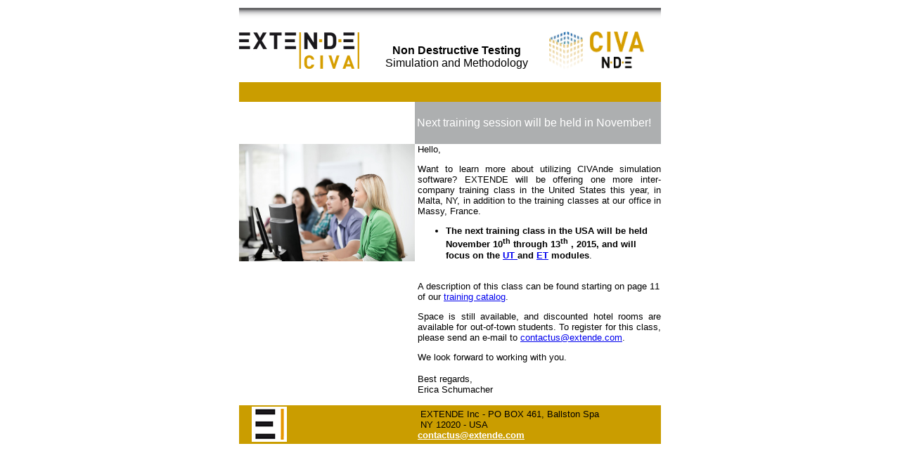

--- FILE ---
content_type: text/html
request_url: https://www.extende.com/files/extende/newsletters/Emailing_TrainingUSA_2015.html
body_size: 1472
content:
<HTML xmlns:o><HEAD>
</HEAD>
<BODY>
<TABLE border=0 width="100%" bgColor=white><!-- tableau Global--><TBODY><TR><TD><!-- DEBUT tableau entête -->
<TABLE border=0 cellSpacing=0 cellPadding=0 width=600 align=center>
  <TBODY>
  <TR>
    <TD height=16 vAlign=top width=600 colSpan=3 align=middle><FONT 
      color=#777777 size=1 face="Arial, Arial, sans-serif">
      <CENTER><IMG title="Newsletter EXTENDE" alt="Newsletter EXTENDE" src="http://www.extende.com/images/extende/newsletters/NL_degrade.jpg" width="600" height="16"><BR></CENTER></FONT></TD></TR>
  <TR>
    <TD height=15 width=600 colSpan=3>&nbsp;</TD></TR>
  <TR>
    <TD width=202><A href="http://www.extende.com/" target="_blank"><IMG title="EXTENDE, newsletter" border="0" alt="EXTENDE, newsletter" src="http://www.extende.com/images/extende/newsletters/NL_Logo_EXTENDE.jpg" width="171" height="52"></A></TD>
    <TD vAlign=bottom width=215>
      <P align=center><FONT face=Arial><STRONG>Non Destructive 
      Testing</STRONG><BR>Simulation and Methodology</FONT></P></TD>
    <TD vAlign=bottom width=183><A href="http://www.extende.com/" target="_blank">
      <CENTER><IMG title="EXTENDE, newsletter" border="0" alt="EXTENDE, newsletter" src="http://www.extende.com/images/extende/newsletters/logo-CIVA-NDE.png" width="135" height="54"></CENTER></A></TD></TR>
  <TR>
    <TD height=15 width=600 colSpan=3>&nbsp;</TD></TR></TBODY></TABLE><!-- FIN tableau entête --><!-- DEBUT tableau Titre Newsletter + Date -->
<TABLE border=0 cellSpacing=0 cellPadding=0 width=600 bgColor=#ca9d00 
align=center height=28>
  <TBODY>
  <TR>
    <TD vAlign=left width=241></TD>
    <TD vAlign=center width=250><FONT color=#ffffff size=3 
      face="Arial, Arial, sans-serif"></FONT></TD>
    <TD width=26>&nbsp;</TD></TR></TBODY></TABLE><!-- FIN tableau Titre Newsletter + Date --><!-- DEBUT tableau Titre + Image + Texte  sur fond gris -->
<TABLE border=0 cellSpacing=0 cellPadding=0 width=600 align=center>
  <TBODY>
  <TR height=60>
    <TD height=60 width=250 align=left></TD>
    <TD bgColor=#adafb0 height=60 width=3></TD>
    <TD bgColor=#adafb0 height=60 vAlign=center><FONT color=#ffffff size=3 
      face="Arial, Helvetica, sans-serif">Next training session will be 
      held in November!</FONT></TD></TR></TBODY></TABLE><!-- FIN tableau Titre + Image + Texte sur fond gris--><!-- TRAINING -->
<TABLE border=0 cellSpacing=0 cellPadding=0 width=600 align=center>
  <TBODY>
  <TR>
    <TD vAlign=top width=250><FONT size=2 face=Arial align="left"><A target="_blank" href="https://www.youtube.com/user/extendechannel/videos">
	<IMG title="Training" border="0" hspace="0" alt="Training" src="http://www.extende.com/images/extende/newsletters/NL_2015_2_Training.jpg" width="250"></A></FONT></TD>
    <TD width=4><FONT face=Arial>&nbsp;</FONT></TD>
    <TD vAlign=top><FONT color=#000000 size=2>
      <P align=justify><FONT face=Arial>Hello,</FONT></P>
      <P align=justify><FONT face=Arial>Want to learn more about utilizing CIVAnde simulation software? EXTENDE will be offering one more inter-company training class in the United States this year, in Malta, NY, in addition to the training classes at our office in Massy, France.<BR><UL><LI><B>The next training class in the USA will be held  <B>November 10<sup>th</sup> through 13<sup>th</sup> , 2015</B>, and will focus on the  <A target="_blank" href="http://www.extende.com/ultrasonic-testing-with-civa"> UT </A> and <A target="_blank" href="http://www.extende.com/eddy-current-testing-with-civa">ET<A> modules</B>.</LI></LI></UL><BR> A description of this class can be found starting on page 11 of our <A target="_blank" href="http://www.extende.com/files/extende/download_files/CIVA_Training_Courses_Catalog_2015.pdf">training 
      catalog</A>.</FONT></P>
      <P align=justify><FONT face=Arial>Space is still available, and discounted hotel rooms are available for out-of-town students.  To register for this class, please send an e-mail to </FONT><A href="mailto:contactus@extende.com"><FONT 
      face=Arial>contactus@extende.com</FONT></A><FONT face=Arial>.</FONT></P>
      <P align=justify><FONT face=Arial>We look forward to working with 
      you.</FONT></P>
      <P align=justify><FONT face=Arial>Best regards,<BR>Erica 
      Schumacher<BR><BR></FONT></FONT></P></TD></TR>
  </TBODY></TABLE><!-- TRAINING --><!-- DEBUT tableau Contact -->
<TABLE border=0 cellSpacing=0 cellPadding=0 width=600 bgColor=#ca9d00 
align=center>
  <TBODY>
  <TR vAlign=center>
    <TD height=55 width=14></TD>
    <TD width=64 align=left>
      <DIV align=left><FONT size=2 face=Arial><IMG title="EXTENDE" border="0" hspace="0" alt="EXTENDE" src="http://www.extende.com/images/extende/newsletters/E_mailing_Logo_EXT.jpg"></FONT></DIV></TD>
    <TD height=55 width=114 align=left></TD>
    <TD height=55 width=260 align=left>
      <DIV><FONT color=#000000 size=2><FONT face=Arial>&nbsp;EXTENDE Inc - PO 
      BOX 461, Ballston Spa </FONT></FONT></DIV>
      <DIV>
      <DIV><FONT color=#000000 size=2><FONT face=Arial>&nbsp;NY 12020 - 
      USA</FONT></FONT></DIV>
      <DIV><FONT size=2><A href="mailto:contactus@extende.com"><FONT 
      color=#ffffff 
      face=Arial><STRONG>contactus@extende.com</STRONG></FONT></A></DIV></FONT></DIV></TD></TR></TBODY></TABLE><!-- FIN tableau Contact--></o:p></BODY></HTML>